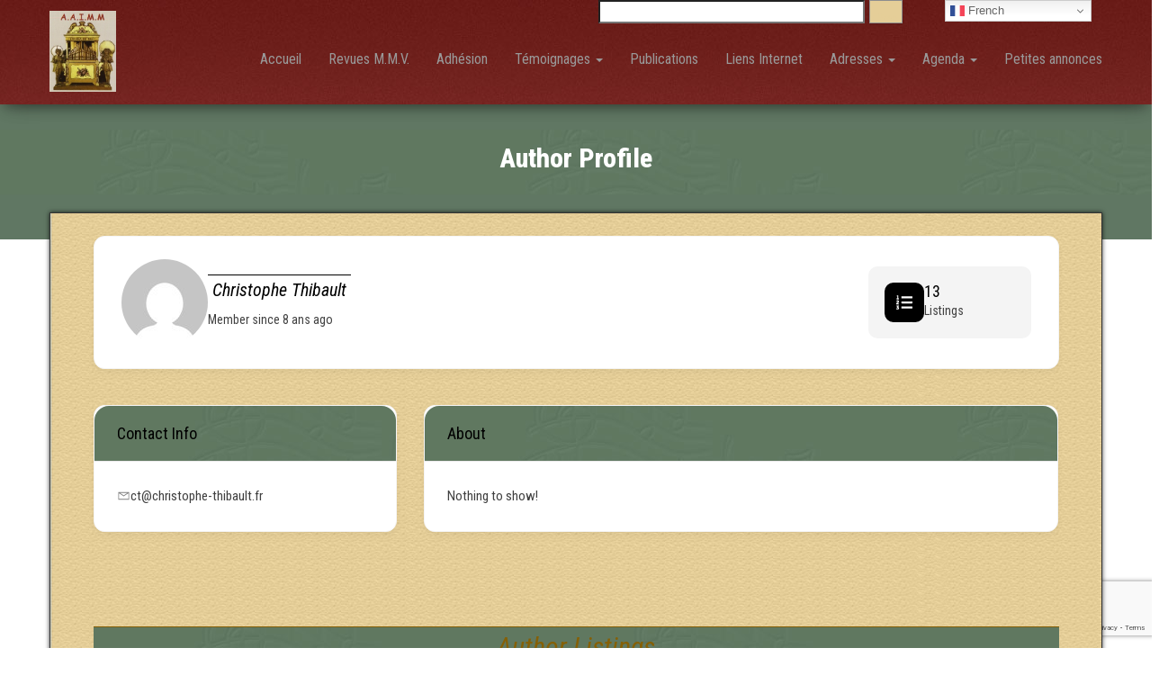

--- FILE ---
content_type: text/html; charset=utf-8
request_url: https://www.google.com/recaptcha/api2/anchor?ar=1&k=6LfyOYQUAAAAAKUlbRva5LHpEGqc39I9JrsaHkUP&co=aHR0cHM6Ly93d3cuYWFpbW0ub3JnOjQ0Mw..&hl=en&v=PoyoqOPhxBO7pBk68S4YbpHZ&size=invisible&anchor-ms=20000&execute-ms=30000&cb=i0zt3jvoagh
body_size: 48697
content:
<!DOCTYPE HTML><html dir="ltr" lang="en"><head><meta http-equiv="Content-Type" content="text/html; charset=UTF-8">
<meta http-equiv="X-UA-Compatible" content="IE=edge">
<title>reCAPTCHA</title>
<style type="text/css">
/* cyrillic-ext */
@font-face {
  font-family: 'Roboto';
  font-style: normal;
  font-weight: 400;
  font-stretch: 100%;
  src: url(//fonts.gstatic.com/s/roboto/v48/KFO7CnqEu92Fr1ME7kSn66aGLdTylUAMa3GUBHMdazTgWw.woff2) format('woff2');
  unicode-range: U+0460-052F, U+1C80-1C8A, U+20B4, U+2DE0-2DFF, U+A640-A69F, U+FE2E-FE2F;
}
/* cyrillic */
@font-face {
  font-family: 'Roboto';
  font-style: normal;
  font-weight: 400;
  font-stretch: 100%;
  src: url(//fonts.gstatic.com/s/roboto/v48/KFO7CnqEu92Fr1ME7kSn66aGLdTylUAMa3iUBHMdazTgWw.woff2) format('woff2');
  unicode-range: U+0301, U+0400-045F, U+0490-0491, U+04B0-04B1, U+2116;
}
/* greek-ext */
@font-face {
  font-family: 'Roboto';
  font-style: normal;
  font-weight: 400;
  font-stretch: 100%;
  src: url(//fonts.gstatic.com/s/roboto/v48/KFO7CnqEu92Fr1ME7kSn66aGLdTylUAMa3CUBHMdazTgWw.woff2) format('woff2');
  unicode-range: U+1F00-1FFF;
}
/* greek */
@font-face {
  font-family: 'Roboto';
  font-style: normal;
  font-weight: 400;
  font-stretch: 100%;
  src: url(//fonts.gstatic.com/s/roboto/v48/KFO7CnqEu92Fr1ME7kSn66aGLdTylUAMa3-UBHMdazTgWw.woff2) format('woff2');
  unicode-range: U+0370-0377, U+037A-037F, U+0384-038A, U+038C, U+038E-03A1, U+03A3-03FF;
}
/* math */
@font-face {
  font-family: 'Roboto';
  font-style: normal;
  font-weight: 400;
  font-stretch: 100%;
  src: url(//fonts.gstatic.com/s/roboto/v48/KFO7CnqEu92Fr1ME7kSn66aGLdTylUAMawCUBHMdazTgWw.woff2) format('woff2');
  unicode-range: U+0302-0303, U+0305, U+0307-0308, U+0310, U+0312, U+0315, U+031A, U+0326-0327, U+032C, U+032F-0330, U+0332-0333, U+0338, U+033A, U+0346, U+034D, U+0391-03A1, U+03A3-03A9, U+03B1-03C9, U+03D1, U+03D5-03D6, U+03F0-03F1, U+03F4-03F5, U+2016-2017, U+2034-2038, U+203C, U+2040, U+2043, U+2047, U+2050, U+2057, U+205F, U+2070-2071, U+2074-208E, U+2090-209C, U+20D0-20DC, U+20E1, U+20E5-20EF, U+2100-2112, U+2114-2115, U+2117-2121, U+2123-214F, U+2190, U+2192, U+2194-21AE, U+21B0-21E5, U+21F1-21F2, U+21F4-2211, U+2213-2214, U+2216-22FF, U+2308-230B, U+2310, U+2319, U+231C-2321, U+2336-237A, U+237C, U+2395, U+239B-23B7, U+23D0, U+23DC-23E1, U+2474-2475, U+25AF, U+25B3, U+25B7, U+25BD, U+25C1, U+25CA, U+25CC, U+25FB, U+266D-266F, U+27C0-27FF, U+2900-2AFF, U+2B0E-2B11, U+2B30-2B4C, U+2BFE, U+3030, U+FF5B, U+FF5D, U+1D400-1D7FF, U+1EE00-1EEFF;
}
/* symbols */
@font-face {
  font-family: 'Roboto';
  font-style: normal;
  font-weight: 400;
  font-stretch: 100%;
  src: url(//fonts.gstatic.com/s/roboto/v48/KFO7CnqEu92Fr1ME7kSn66aGLdTylUAMaxKUBHMdazTgWw.woff2) format('woff2');
  unicode-range: U+0001-000C, U+000E-001F, U+007F-009F, U+20DD-20E0, U+20E2-20E4, U+2150-218F, U+2190, U+2192, U+2194-2199, U+21AF, U+21E6-21F0, U+21F3, U+2218-2219, U+2299, U+22C4-22C6, U+2300-243F, U+2440-244A, U+2460-24FF, U+25A0-27BF, U+2800-28FF, U+2921-2922, U+2981, U+29BF, U+29EB, U+2B00-2BFF, U+4DC0-4DFF, U+FFF9-FFFB, U+10140-1018E, U+10190-1019C, U+101A0, U+101D0-101FD, U+102E0-102FB, U+10E60-10E7E, U+1D2C0-1D2D3, U+1D2E0-1D37F, U+1F000-1F0FF, U+1F100-1F1AD, U+1F1E6-1F1FF, U+1F30D-1F30F, U+1F315, U+1F31C, U+1F31E, U+1F320-1F32C, U+1F336, U+1F378, U+1F37D, U+1F382, U+1F393-1F39F, U+1F3A7-1F3A8, U+1F3AC-1F3AF, U+1F3C2, U+1F3C4-1F3C6, U+1F3CA-1F3CE, U+1F3D4-1F3E0, U+1F3ED, U+1F3F1-1F3F3, U+1F3F5-1F3F7, U+1F408, U+1F415, U+1F41F, U+1F426, U+1F43F, U+1F441-1F442, U+1F444, U+1F446-1F449, U+1F44C-1F44E, U+1F453, U+1F46A, U+1F47D, U+1F4A3, U+1F4B0, U+1F4B3, U+1F4B9, U+1F4BB, U+1F4BF, U+1F4C8-1F4CB, U+1F4D6, U+1F4DA, U+1F4DF, U+1F4E3-1F4E6, U+1F4EA-1F4ED, U+1F4F7, U+1F4F9-1F4FB, U+1F4FD-1F4FE, U+1F503, U+1F507-1F50B, U+1F50D, U+1F512-1F513, U+1F53E-1F54A, U+1F54F-1F5FA, U+1F610, U+1F650-1F67F, U+1F687, U+1F68D, U+1F691, U+1F694, U+1F698, U+1F6AD, U+1F6B2, U+1F6B9-1F6BA, U+1F6BC, U+1F6C6-1F6CF, U+1F6D3-1F6D7, U+1F6E0-1F6EA, U+1F6F0-1F6F3, U+1F6F7-1F6FC, U+1F700-1F7FF, U+1F800-1F80B, U+1F810-1F847, U+1F850-1F859, U+1F860-1F887, U+1F890-1F8AD, U+1F8B0-1F8BB, U+1F8C0-1F8C1, U+1F900-1F90B, U+1F93B, U+1F946, U+1F984, U+1F996, U+1F9E9, U+1FA00-1FA6F, U+1FA70-1FA7C, U+1FA80-1FA89, U+1FA8F-1FAC6, U+1FACE-1FADC, U+1FADF-1FAE9, U+1FAF0-1FAF8, U+1FB00-1FBFF;
}
/* vietnamese */
@font-face {
  font-family: 'Roboto';
  font-style: normal;
  font-weight: 400;
  font-stretch: 100%;
  src: url(//fonts.gstatic.com/s/roboto/v48/KFO7CnqEu92Fr1ME7kSn66aGLdTylUAMa3OUBHMdazTgWw.woff2) format('woff2');
  unicode-range: U+0102-0103, U+0110-0111, U+0128-0129, U+0168-0169, U+01A0-01A1, U+01AF-01B0, U+0300-0301, U+0303-0304, U+0308-0309, U+0323, U+0329, U+1EA0-1EF9, U+20AB;
}
/* latin-ext */
@font-face {
  font-family: 'Roboto';
  font-style: normal;
  font-weight: 400;
  font-stretch: 100%;
  src: url(//fonts.gstatic.com/s/roboto/v48/KFO7CnqEu92Fr1ME7kSn66aGLdTylUAMa3KUBHMdazTgWw.woff2) format('woff2');
  unicode-range: U+0100-02BA, U+02BD-02C5, U+02C7-02CC, U+02CE-02D7, U+02DD-02FF, U+0304, U+0308, U+0329, U+1D00-1DBF, U+1E00-1E9F, U+1EF2-1EFF, U+2020, U+20A0-20AB, U+20AD-20C0, U+2113, U+2C60-2C7F, U+A720-A7FF;
}
/* latin */
@font-face {
  font-family: 'Roboto';
  font-style: normal;
  font-weight: 400;
  font-stretch: 100%;
  src: url(//fonts.gstatic.com/s/roboto/v48/KFO7CnqEu92Fr1ME7kSn66aGLdTylUAMa3yUBHMdazQ.woff2) format('woff2');
  unicode-range: U+0000-00FF, U+0131, U+0152-0153, U+02BB-02BC, U+02C6, U+02DA, U+02DC, U+0304, U+0308, U+0329, U+2000-206F, U+20AC, U+2122, U+2191, U+2193, U+2212, U+2215, U+FEFF, U+FFFD;
}
/* cyrillic-ext */
@font-face {
  font-family: 'Roboto';
  font-style: normal;
  font-weight: 500;
  font-stretch: 100%;
  src: url(//fonts.gstatic.com/s/roboto/v48/KFO7CnqEu92Fr1ME7kSn66aGLdTylUAMa3GUBHMdazTgWw.woff2) format('woff2');
  unicode-range: U+0460-052F, U+1C80-1C8A, U+20B4, U+2DE0-2DFF, U+A640-A69F, U+FE2E-FE2F;
}
/* cyrillic */
@font-face {
  font-family: 'Roboto';
  font-style: normal;
  font-weight: 500;
  font-stretch: 100%;
  src: url(//fonts.gstatic.com/s/roboto/v48/KFO7CnqEu92Fr1ME7kSn66aGLdTylUAMa3iUBHMdazTgWw.woff2) format('woff2');
  unicode-range: U+0301, U+0400-045F, U+0490-0491, U+04B0-04B1, U+2116;
}
/* greek-ext */
@font-face {
  font-family: 'Roboto';
  font-style: normal;
  font-weight: 500;
  font-stretch: 100%;
  src: url(//fonts.gstatic.com/s/roboto/v48/KFO7CnqEu92Fr1ME7kSn66aGLdTylUAMa3CUBHMdazTgWw.woff2) format('woff2');
  unicode-range: U+1F00-1FFF;
}
/* greek */
@font-face {
  font-family: 'Roboto';
  font-style: normal;
  font-weight: 500;
  font-stretch: 100%;
  src: url(//fonts.gstatic.com/s/roboto/v48/KFO7CnqEu92Fr1ME7kSn66aGLdTylUAMa3-UBHMdazTgWw.woff2) format('woff2');
  unicode-range: U+0370-0377, U+037A-037F, U+0384-038A, U+038C, U+038E-03A1, U+03A3-03FF;
}
/* math */
@font-face {
  font-family: 'Roboto';
  font-style: normal;
  font-weight: 500;
  font-stretch: 100%;
  src: url(//fonts.gstatic.com/s/roboto/v48/KFO7CnqEu92Fr1ME7kSn66aGLdTylUAMawCUBHMdazTgWw.woff2) format('woff2');
  unicode-range: U+0302-0303, U+0305, U+0307-0308, U+0310, U+0312, U+0315, U+031A, U+0326-0327, U+032C, U+032F-0330, U+0332-0333, U+0338, U+033A, U+0346, U+034D, U+0391-03A1, U+03A3-03A9, U+03B1-03C9, U+03D1, U+03D5-03D6, U+03F0-03F1, U+03F4-03F5, U+2016-2017, U+2034-2038, U+203C, U+2040, U+2043, U+2047, U+2050, U+2057, U+205F, U+2070-2071, U+2074-208E, U+2090-209C, U+20D0-20DC, U+20E1, U+20E5-20EF, U+2100-2112, U+2114-2115, U+2117-2121, U+2123-214F, U+2190, U+2192, U+2194-21AE, U+21B0-21E5, U+21F1-21F2, U+21F4-2211, U+2213-2214, U+2216-22FF, U+2308-230B, U+2310, U+2319, U+231C-2321, U+2336-237A, U+237C, U+2395, U+239B-23B7, U+23D0, U+23DC-23E1, U+2474-2475, U+25AF, U+25B3, U+25B7, U+25BD, U+25C1, U+25CA, U+25CC, U+25FB, U+266D-266F, U+27C0-27FF, U+2900-2AFF, U+2B0E-2B11, U+2B30-2B4C, U+2BFE, U+3030, U+FF5B, U+FF5D, U+1D400-1D7FF, U+1EE00-1EEFF;
}
/* symbols */
@font-face {
  font-family: 'Roboto';
  font-style: normal;
  font-weight: 500;
  font-stretch: 100%;
  src: url(//fonts.gstatic.com/s/roboto/v48/KFO7CnqEu92Fr1ME7kSn66aGLdTylUAMaxKUBHMdazTgWw.woff2) format('woff2');
  unicode-range: U+0001-000C, U+000E-001F, U+007F-009F, U+20DD-20E0, U+20E2-20E4, U+2150-218F, U+2190, U+2192, U+2194-2199, U+21AF, U+21E6-21F0, U+21F3, U+2218-2219, U+2299, U+22C4-22C6, U+2300-243F, U+2440-244A, U+2460-24FF, U+25A0-27BF, U+2800-28FF, U+2921-2922, U+2981, U+29BF, U+29EB, U+2B00-2BFF, U+4DC0-4DFF, U+FFF9-FFFB, U+10140-1018E, U+10190-1019C, U+101A0, U+101D0-101FD, U+102E0-102FB, U+10E60-10E7E, U+1D2C0-1D2D3, U+1D2E0-1D37F, U+1F000-1F0FF, U+1F100-1F1AD, U+1F1E6-1F1FF, U+1F30D-1F30F, U+1F315, U+1F31C, U+1F31E, U+1F320-1F32C, U+1F336, U+1F378, U+1F37D, U+1F382, U+1F393-1F39F, U+1F3A7-1F3A8, U+1F3AC-1F3AF, U+1F3C2, U+1F3C4-1F3C6, U+1F3CA-1F3CE, U+1F3D4-1F3E0, U+1F3ED, U+1F3F1-1F3F3, U+1F3F5-1F3F7, U+1F408, U+1F415, U+1F41F, U+1F426, U+1F43F, U+1F441-1F442, U+1F444, U+1F446-1F449, U+1F44C-1F44E, U+1F453, U+1F46A, U+1F47D, U+1F4A3, U+1F4B0, U+1F4B3, U+1F4B9, U+1F4BB, U+1F4BF, U+1F4C8-1F4CB, U+1F4D6, U+1F4DA, U+1F4DF, U+1F4E3-1F4E6, U+1F4EA-1F4ED, U+1F4F7, U+1F4F9-1F4FB, U+1F4FD-1F4FE, U+1F503, U+1F507-1F50B, U+1F50D, U+1F512-1F513, U+1F53E-1F54A, U+1F54F-1F5FA, U+1F610, U+1F650-1F67F, U+1F687, U+1F68D, U+1F691, U+1F694, U+1F698, U+1F6AD, U+1F6B2, U+1F6B9-1F6BA, U+1F6BC, U+1F6C6-1F6CF, U+1F6D3-1F6D7, U+1F6E0-1F6EA, U+1F6F0-1F6F3, U+1F6F7-1F6FC, U+1F700-1F7FF, U+1F800-1F80B, U+1F810-1F847, U+1F850-1F859, U+1F860-1F887, U+1F890-1F8AD, U+1F8B0-1F8BB, U+1F8C0-1F8C1, U+1F900-1F90B, U+1F93B, U+1F946, U+1F984, U+1F996, U+1F9E9, U+1FA00-1FA6F, U+1FA70-1FA7C, U+1FA80-1FA89, U+1FA8F-1FAC6, U+1FACE-1FADC, U+1FADF-1FAE9, U+1FAF0-1FAF8, U+1FB00-1FBFF;
}
/* vietnamese */
@font-face {
  font-family: 'Roboto';
  font-style: normal;
  font-weight: 500;
  font-stretch: 100%;
  src: url(//fonts.gstatic.com/s/roboto/v48/KFO7CnqEu92Fr1ME7kSn66aGLdTylUAMa3OUBHMdazTgWw.woff2) format('woff2');
  unicode-range: U+0102-0103, U+0110-0111, U+0128-0129, U+0168-0169, U+01A0-01A1, U+01AF-01B0, U+0300-0301, U+0303-0304, U+0308-0309, U+0323, U+0329, U+1EA0-1EF9, U+20AB;
}
/* latin-ext */
@font-face {
  font-family: 'Roboto';
  font-style: normal;
  font-weight: 500;
  font-stretch: 100%;
  src: url(//fonts.gstatic.com/s/roboto/v48/KFO7CnqEu92Fr1ME7kSn66aGLdTylUAMa3KUBHMdazTgWw.woff2) format('woff2');
  unicode-range: U+0100-02BA, U+02BD-02C5, U+02C7-02CC, U+02CE-02D7, U+02DD-02FF, U+0304, U+0308, U+0329, U+1D00-1DBF, U+1E00-1E9F, U+1EF2-1EFF, U+2020, U+20A0-20AB, U+20AD-20C0, U+2113, U+2C60-2C7F, U+A720-A7FF;
}
/* latin */
@font-face {
  font-family: 'Roboto';
  font-style: normal;
  font-weight: 500;
  font-stretch: 100%;
  src: url(//fonts.gstatic.com/s/roboto/v48/KFO7CnqEu92Fr1ME7kSn66aGLdTylUAMa3yUBHMdazQ.woff2) format('woff2');
  unicode-range: U+0000-00FF, U+0131, U+0152-0153, U+02BB-02BC, U+02C6, U+02DA, U+02DC, U+0304, U+0308, U+0329, U+2000-206F, U+20AC, U+2122, U+2191, U+2193, U+2212, U+2215, U+FEFF, U+FFFD;
}
/* cyrillic-ext */
@font-face {
  font-family: 'Roboto';
  font-style: normal;
  font-weight: 900;
  font-stretch: 100%;
  src: url(//fonts.gstatic.com/s/roboto/v48/KFO7CnqEu92Fr1ME7kSn66aGLdTylUAMa3GUBHMdazTgWw.woff2) format('woff2');
  unicode-range: U+0460-052F, U+1C80-1C8A, U+20B4, U+2DE0-2DFF, U+A640-A69F, U+FE2E-FE2F;
}
/* cyrillic */
@font-face {
  font-family: 'Roboto';
  font-style: normal;
  font-weight: 900;
  font-stretch: 100%;
  src: url(//fonts.gstatic.com/s/roboto/v48/KFO7CnqEu92Fr1ME7kSn66aGLdTylUAMa3iUBHMdazTgWw.woff2) format('woff2');
  unicode-range: U+0301, U+0400-045F, U+0490-0491, U+04B0-04B1, U+2116;
}
/* greek-ext */
@font-face {
  font-family: 'Roboto';
  font-style: normal;
  font-weight: 900;
  font-stretch: 100%;
  src: url(//fonts.gstatic.com/s/roboto/v48/KFO7CnqEu92Fr1ME7kSn66aGLdTylUAMa3CUBHMdazTgWw.woff2) format('woff2');
  unicode-range: U+1F00-1FFF;
}
/* greek */
@font-face {
  font-family: 'Roboto';
  font-style: normal;
  font-weight: 900;
  font-stretch: 100%;
  src: url(//fonts.gstatic.com/s/roboto/v48/KFO7CnqEu92Fr1ME7kSn66aGLdTylUAMa3-UBHMdazTgWw.woff2) format('woff2');
  unicode-range: U+0370-0377, U+037A-037F, U+0384-038A, U+038C, U+038E-03A1, U+03A3-03FF;
}
/* math */
@font-face {
  font-family: 'Roboto';
  font-style: normal;
  font-weight: 900;
  font-stretch: 100%;
  src: url(//fonts.gstatic.com/s/roboto/v48/KFO7CnqEu92Fr1ME7kSn66aGLdTylUAMawCUBHMdazTgWw.woff2) format('woff2');
  unicode-range: U+0302-0303, U+0305, U+0307-0308, U+0310, U+0312, U+0315, U+031A, U+0326-0327, U+032C, U+032F-0330, U+0332-0333, U+0338, U+033A, U+0346, U+034D, U+0391-03A1, U+03A3-03A9, U+03B1-03C9, U+03D1, U+03D5-03D6, U+03F0-03F1, U+03F4-03F5, U+2016-2017, U+2034-2038, U+203C, U+2040, U+2043, U+2047, U+2050, U+2057, U+205F, U+2070-2071, U+2074-208E, U+2090-209C, U+20D0-20DC, U+20E1, U+20E5-20EF, U+2100-2112, U+2114-2115, U+2117-2121, U+2123-214F, U+2190, U+2192, U+2194-21AE, U+21B0-21E5, U+21F1-21F2, U+21F4-2211, U+2213-2214, U+2216-22FF, U+2308-230B, U+2310, U+2319, U+231C-2321, U+2336-237A, U+237C, U+2395, U+239B-23B7, U+23D0, U+23DC-23E1, U+2474-2475, U+25AF, U+25B3, U+25B7, U+25BD, U+25C1, U+25CA, U+25CC, U+25FB, U+266D-266F, U+27C0-27FF, U+2900-2AFF, U+2B0E-2B11, U+2B30-2B4C, U+2BFE, U+3030, U+FF5B, U+FF5D, U+1D400-1D7FF, U+1EE00-1EEFF;
}
/* symbols */
@font-face {
  font-family: 'Roboto';
  font-style: normal;
  font-weight: 900;
  font-stretch: 100%;
  src: url(//fonts.gstatic.com/s/roboto/v48/KFO7CnqEu92Fr1ME7kSn66aGLdTylUAMaxKUBHMdazTgWw.woff2) format('woff2');
  unicode-range: U+0001-000C, U+000E-001F, U+007F-009F, U+20DD-20E0, U+20E2-20E4, U+2150-218F, U+2190, U+2192, U+2194-2199, U+21AF, U+21E6-21F0, U+21F3, U+2218-2219, U+2299, U+22C4-22C6, U+2300-243F, U+2440-244A, U+2460-24FF, U+25A0-27BF, U+2800-28FF, U+2921-2922, U+2981, U+29BF, U+29EB, U+2B00-2BFF, U+4DC0-4DFF, U+FFF9-FFFB, U+10140-1018E, U+10190-1019C, U+101A0, U+101D0-101FD, U+102E0-102FB, U+10E60-10E7E, U+1D2C0-1D2D3, U+1D2E0-1D37F, U+1F000-1F0FF, U+1F100-1F1AD, U+1F1E6-1F1FF, U+1F30D-1F30F, U+1F315, U+1F31C, U+1F31E, U+1F320-1F32C, U+1F336, U+1F378, U+1F37D, U+1F382, U+1F393-1F39F, U+1F3A7-1F3A8, U+1F3AC-1F3AF, U+1F3C2, U+1F3C4-1F3C6, U+1F3CA-1F3CE, U+1F3D4-1F3E0, U+1F3ED, U+1F3F1-1F3F3, U+1F3F5-1F3F7, U+1F408, U+1F415, U+1F41F, U+1F426, U+1F43F, U+1F441-1F442, U+1F444, U+1F446-1F449, U+1F44C-1F44E, U+1F453, U+1F46A, U+1F47D, U+1F4A3, U+1F4B0, U+1F4B3, U+1F4B9, U+1F4BB, U+1F4BF, U+1F4C8-1F4CB, U+1F4D6, U+1F4DA, U+1F4DF, U+1F4E3-1F4E6, U+1F4EA-1F4ED, U+1F4F7, U+1F4F9-1F4FB, U+1F4FD-1F4FE, U+1F503, U+1F507-1F50B, U+1F50D, U+1F512-1F513, U+1F53E-1F54A, U+1F54F-1F5FA, U+1F610, U+1F650-1F67F, U+1F687, U+1F68D, U+1F691, U+1F694, U+1F698, U+1F6AD, U+1F6B2, U+1F6B9-1F6BA, U+1F6BC, U+1F6C6-1F6CF, U+1F6D3-1F6D7, U+1F6E0-1F6EA, U+1F6F0-1F6F3, U+1F6F7-1F6FC, U+1F700-1F7FF, U+1F800-1F80B, U+1F810-1F847, U+1F850-1F859, U+1F860-1F887, U+1F890-1F8AD, U+1F8B0-1F8BB, U+1F8C0-1F8C1, U+1F900-1F90B, U+1F93B, U+1F946, U+1F984, U+1F996, U+1F9E9, U+1FA00-1FA6F, U+1FA70-1FA7C, U+1FA80-1FA89, U+1FA8F-1FAC6, U+1FACE-1FADC, U+1FADF-1FAE9, U+1FAF0-1FAF8, U+1FB00-1FBFF;
}
/* vietnamese */
@font-face {
  font-family: 'Roboto';
  font-style: normal;
  font-weight: 900;
  font-stretch: 100%;
  src: url(//fonts.gstatic.com/s/roboto/v48/KFO7CnqEu92Fr1ME7kSn66aGLdTylUAMa3OUBHMdazTgWw.woff2) format('woff2');
  unicode-range: U+0102-0103, U+0110-0111, U+0128-0129, U+0168-0169, U+01A0-01A1, U+01AF-01B0, U+0300-0301, U+0303-0304, U+0308-0309, U+0323, U+0329, U+1EA0-1EF9, U+20AB;
}
/* latin-ext */
@font-face {
  font-family: 'Roboto';
  font-style: normal;
  font-weight: 900;
  font-stretch: 100%;
  src: url(//fonts.gstatic.com/s/roboto/v48/KFO7CnqEu92Fr1ME7kSn66aGLdTylUAMa3KUBHMdazTgWw.woff2) format('woff2');
  unicode-range: U+0100-02BA, U+02BD-02C5, U+02C7-02CC, U+02CE-02D7, U+02DD-02FF, U+0304, U+0308, U+0329, U+1D00-1DBF, U+1E00-1E9F, U+1EF2-1EFF, U+2020, U+20A0-20AB, U+20AD-20C0, U+2113, U+2C60-2C7F, U+A720-A7FF;
}
/* latin */
@font-face {
  font-family: 'Roboto';
  font-style: normal;
  font-weight: 900;
  font-stretch: 100%;
  src: url(//fonts.gstatic.com/s/roboto/v48/KFO7CnqEu92Fr1ME7kSn66aGLdTylUAMa3yUBHMdazQ.woff2) format('woff2');
  unicode-range: U+0000-00FF, U+0131, U+0152-0153, U+02BB-02BC, U+02C6, U+02DA, U+02DC, U+0304, U+0308, U+0329, U+2000-206F, U+20AC, U+2122, U+2191, U+2193, U+2212, U+2215, U+FEFF, U+FFFD;
}

</style>
<link rel="stylesheet" type="text/css" href="https://www.gstatic.com/recaptcha/releases/PoyoqOPhxBO7pBk68S4YbpHZ/styles__ltr.css">
<script nonce="DCHeZPpaUJXWT4QTAJHdeQ" type="text/javascript">window['__recaptcha_api'] = 'https://www.google.com/recaptcha/api2/';</script>
<script type="text/javascript" src="https://www.gstatic.com/recaptcha/releases/PoyoqOPhxBO7pBk68S4YbpHZ/recaptcha__en.js" nonce="DCHeZPpaUJXWT4QTAJHdeQ">
      
    </script></head>
<body><div id="rc-anchor-alert" class="rc-anchor-alert"></div>
<input type="hidden" id="recaptcha-token" value="[base64]">
<script type="text/javascript" nonce="DCHeZPpaUJXWT4QTAJHdeQ">
      recaptcha.anchor.Main.init("[\x22ainput\x22,[\x22bgdata\x22,\x22\x22,\[base64]/[base64]/bmV3IFpbdF0obVswXSk6Sz09Mj9uZXcgWlt0XShtWzBdLG1bMV0pOks9PTM/bmV3IFpbdF0obVswXSxtWzFdLG1bMl0pOks9PTQ/[base64]/[base64]/[base64]/[base64]/[base64]/[base64]/[base64]/[base64]/[base64]/[base64]/[base64]/[base64]/[base64]/[base64]\\u003d\\u003d\x22,\[base64]\x22,\x22w5zDo2/[base64]/[base64]/ChMOXwqHDvDk+w5DDvETCl8Okw4oowrjCoTFaSsKPLcKiw7nCrMOdLxPCvEx9w5TCtcOpwoNFw4zDgGfDkcKgUwMFIikQaDsxc8Kmw5jCjGVKZsOZw7EuDsKRVFbCocO/wpDCnsOFwpVsAnIvJWo/dhZ0WMOfw7Y+BCHCi8OBBcORw54JcFjDvhfCm1HCm8KxwoDDkWN/VHMXw4dpJAzDjQt2wq0+F8KSw5PDhUTCnMOXw7FlwoTCt8K3QsKncVXCgsOYw7nDm8OgX8OQw6PCkcKvw50XwrQdwo9xwo/CtcO8w4kXwq/Dp8Kbw57CrDRaFsOlQsOgT2fDpHcCw4DCoGQlw5LDgzdgwrwYw7jCvyLDtHhUAsKEwqpKCMOmHsKxJsKLwqgiw7rCoArCr8O5AlQyNhHDkUvCkwp0wqRHY8OzFFJ7c8O8wpHCvn5QwoJ4wqfCkDx0w6TDvVIvYhPCkMOXwpw0fsOiw57Ci8O9wpxPJV/Dgn8dI2IdCcOfL3NWblrCssOPQAdobmFZw4XCrcOVwr3CuMOrQG0ILsK3wpI6wpYjw73Di8KsMwbDpRF8XcOdUALCp8KYLiXDsMONLsK7w7NMwpLDvDnDgl/CqjbCknHCon3DosK8DTUSw4NLw64YAsKgUcKSNwRUJBzCiAXDkRnDrlzDvGbDtMKpwoFfwoLCoMKtHGPDtirCm8KWMzTCm2DDnMKtw7k/BsKBEG05w4PCgFbDvQzDrcKdc8OhwqfDty8GTkrCojPDi0jCnjIAcCDChcOmwrs7w5TDrMK4Vw/CsQROKmTDhcKtw4XDg2TDh8O2ICHDjMOKL1Brw4Fnw7zDh8K+V1/CosONPTkRX8KaFCXDsh3DhMOOF0/CmD0uP8OOw7/DmMK/JcODw7fCgjB7wotYwp9RPw7CpMOFcMKOwp9dAnhSK2pqB8K7Kg1vdxHDmRdZICJ9w5vCkXHCp8KQw77Dt8Omw7VaARvChsK4w69NegHDv8O1Zz1IwqM9fEprEcOww5vDsMKFw5Fkw58VbxrCgnZYEsKow7xZWMKpw7ERwrZHWMKmwpgbJVARw5NYRMKbwpd6wo/[base64]/[base64]/IwvCtMOJw5jCgCEDw4kOUMODw4vDgcKPdyh+w5TDu1nCggDDksKyITwDwrbClUI1w4jCiD1xb0/Dg8ObwqMywrvCiMKOwpE3wqVHC8Opw5vDiUrDnsOnw7/CqMOowrVYwpADPjvCmD1/wolsw7VOHSDCuzE3U8KuT0kXdw3ChsKuwr/CtSLCrMOzw4IHKsKAIcO/wrgTwqvCmcKdRsKywrw3w5Ibw5hMcFHDiBpswq4gw5BgwrHDlcOqBcK8wofDrhoAw7M3bMK4Q1nCsRZQw4MZd0Euw7fCmkUWdMKnbcKRU8OzFsOaSGXDtQzDmsOBNcKyCDPCjlnDncKPNcOxwqdXXMKiCcKTw5/CscKkwrEJecOswp3DpWfCtsK5wqnDr8OEEWYUai7Du0/DqygqAcKoGwjDpsKFw7EfcClSwp/[base64]/[base64]/Ch8OtM8OTwo3Cn8Obw4MMw59+w6Q8dBXCscK3f8KiOcOQUFDDplzCt8Kvw5XCrEURwpUCw7DDmcKww7Ulw6vDpcOfQ8OwD8O5D8KaTnTDrAd3wpLDkHpPTiLCgsOpXUEHMMOHN8Kmw4RHeF/Dk8KHDsOfeRfDjlzCiMKTw4TDoF5jw70EwrVFw5fDiAHCt8KTPzwkwrYWwrPCiMK9worDlcK7wqg0wqHCkcKLw43DsMKAwo3DiifCkFZ2LRY9wovDk8KYw7gyHgcJXEbCmSgdNcKpw4Anw5vDmMKlw67Dp8O5w4JHw4kDLMOKwo4Zw6lzIsO1w4zCi3jCk8O/[base64]/CkUUfwozDtMKHwpbCjDzDoMOlw63Dn8Oewr9Nw5d5NsKFwrLDicK0OMOtGMOswrbCsMOYZVHDohDDpUbCssOlw5FnCW4eWMK2wpsUKMK7w6nDqMKbZDLDmsKIW8OXwpXDq8K9QMKBbS00XDTCusOiQMKrfWNuw4/CmwVAPcO5NFJNw4XDm8KJFmbCr8KowolyE8KvMcOywoRUwqs+ZMODw5hDOCtuVClvRXTCi8KILMKMIl3DtcOwDcKAXmc6wp3CusOpfsOdeC3CpMOow7YHJcKow5VWw4YGcTRqF8O7KXjCqV/[base64]/CjXDDpsOnP8O0NmIowqtnwozCgUnDg2MJWsKHFnnCil0CwqVsEn3Do2PChXPCjm3DkMOlw6vDo8OLwqjCvRrDv1jDpsOgwqtSE8K2w70LwrTCvglawpFPJDfDv1HDp8KIwqkLUmbCoDDDtsKZTm/DoVYEJmUJwqE9IcKuw43CoMOSYsKkAxx6fQodwqRVw7TCncOAIkVEVsOrw4c9w44DSEkrXUPDrsKdVlISdATDs8OQw4zDhnDCi8O/[base64]/NMONUltmEAk2LURcVMOIF8K8wq/[base64]/Dq3XCsHHCqXXCnF7Cr34WQcKnV8KcwqXDqMKEwoLDpCPDrFPCrmzCuMK+w4stGAjDtxbCnBfCpMKuEsOswq9bwqotUMK3KWxXw615SlZ2wp3Cm8OcKcKJCxDDi23CrsOBwoDCrSpcwrfDuGnDl3Q0GlrDq21/[base64]/DqsO7w5E/wrEbwqnChWAaw5Nsw490w4Q4w5Juw4fCn8K8OkTCuGNRw6BrTy4WwqnCrcOnDMKUPUPDr8OSc8Kcwo3Ch8O/BcKPwpfCoMOMwod2w5s4LMKmw6guwrAAPGpZbyxBBsKSemLDusK/KcOfacKFw40kw6p/USMpY8OJwqnDlSJaB8KEw7XDssOMwo7DrBofwovCt2NLwoUUw5Jfw7XDocOswo0saMKoNlMXCAPCsglQw6BrDHRsw7/CssKMw7HCgXk1w7jCh8KRIBbCmsOgw6DDncOmwrPCrk3Dn8KWcsODGcKkwrzChMKVw4rCuMKrw5/DkMKtwrNFPwE9wo7DmHXCkCdHYcKxfMK4wrnCtsOGw5QRwpPCnMKGw4JbYjMJJXFSw7tvw77Dh8KHQMOTESvCucKJwp3CmsOvJsOnecOuFMK3XMKMbhLCuijCkxfDnWnCqsOKMy/DuU3DmcKNw6QpwrbDk1AowrbDk8OZZsKDXV5QDw0pw4djTsKCwr/DiiFdN8OWwrsgw75yC1PDlkZFKj8eMAPCu14XZSPChQvDk0NZw4LDk2xnw5XCsMKaD3xIwr7CgsOsw55Tw7Fow7tyDcOYwqzCsjXCnlnCpU9mw6TDjD/DksKjwoYxwoIwQsKewqPCk8OLwpBmw4cAw5PDqBXCn0VLfSvCjcOpwpvCkMOLEcOFwrzDulrDmcKtd8OZFSwSwpTCkMKLOVkBc8OBVzQZw6orwqUFwpEUVMOjGA7CocK7w4wtScKvYgF/w6gvwrjCoAYSdsOOFm3Cp8K/aUHCpcOmT0R9wr0Xw6oSJ8Oqw5PCmMKyf8OqYyQVwq/DmsOfw7ILC8KEwokCw4DDriZZAsOdbB/[base64]/[base64]/CulEwwqjDisKtwpdwwr8cX8O/w5Bew7gjwp8abMOvw7HDoMKFXMO3DnzCvjt9wrnCohvDssOLw4QZAcKhw43CkRIvQlvDrRlfHVTDmGprw4DDjsOqw7JkSCoUGMKbw5HDrMOiVcKew5t+woQuR8OSwq4aT8KzDhI6NDBkwo7CssOaworCsMO8KTAEwoEee8KJQQ/CkW3ClcKewr4gCngywpI9w79zKsK6KsOrw4B4S3pATy3CvMOXQ8OrZ8KsFsOiw7I+wrgrwqrCv8KJw405ekbCkMKXw5ExBUbCocOAwqrCtcOEw6lpwpFdRxLDi1HCsH/[base64]/Dl8OMwpwsFsO7w6bDu23CkH7DkxF8e8OUL8O4f8O4WAUHFlN2wpESwqTDtDQlKsOowpLDpcOzwqo2csKTPMK3w7NPwox4UcOawpHDhybCuhjDtMOJe1bCmsKdCcK7wo3CqGk/[base64]/CrQ9nw7LDpsK3w6bCt8KEa8ORAjHCsMKQwrHDhsKYwoJrwr3Cjwc7dgtZw5jDpcKaBDo/GsKFw4paJ1vCk8KwIETDtmpxwpMJwopew7BHNCMQw6XCtcKbahrCoQkSwobDoTFzY8ONw4jCqMKkwphpw7R0V8OxEXTCpgnDoUMiIMKgwqwDw43Dqil+w65QTcKyw7TCmcKNCz/DrXZBw4rCvmxGwotDVnLDmyDCocKsw5jCuGHChzvClQNgRMKNwpXCk8Ktw7TCgDp4w7/Du8OTVzjCm8Ogw5jChMOxfi8hwrPCvDcXbncMw4fDgcOUwrvCg0FQN0/DihrDgMK8McKGOFBzwrDDtMK/[base64]/[base64]/Di0vCgcO4w7fCjHQgDDnCi8Oww7FtSMOVw5Mew6XDuwcDw6BfSgpnGMO6w6hmwqzCoMODw7ZoWsOSPMOFdsO0OlRRw58sw5vCucOpw47ChUXCiXlgWEA3w7nCkhg0w4xaEMOBwoBBScKSGRdAInwVTcO6worCtycHBMKGwo1VaMO7LcK8woDDulUxw7HCmsK9wpc/w7lGBsKNwqTDgBLCrcKIw47DtsOIUcOBVjHDgFbCsxfDtsOYwofCh8KkwppRwrkgwq/DrV7Cn8KtwrPCr23Cv8KRNXZhwrwvw682TsK3wqNMXsK2w63ClCzDilPClGl9w4xowrPDuBXDicKJTMO6wq3CicKqw7EbPDzDi1NHwrtIwo9FwqVqw6FqEcKpBRPCksOZw4DCqMO/RTtrwqleGwZiw4DCvWbCtlJuH8OSBEbDv27Dg8KMwovDpAsMwpHCjMKJw7UiWMK3wr7DjDzDik/ChjA7wq3Dr0/DmXVOKcK+C8KpwrvDtyfChBbDvsKCw6UHwqFXCcOCw6pFw64Fa8OJwr00NcKlTQVAQMOwHcK5Chh/[base64]/IhXCucKkw4zDtcO1XsKXw4NBw5Q9IlAVfXRXw77CqcOkH1lPM8O6w5LDnMOCwpl/wovDkm5pNcKyw6M8JALCrcOuw7PDq03CpQzDocOXwqRiQyIqw7scwrXCjsKLw7lBw4/DrQIKwoLDncOhJFpVwq5ow7Uww4wowq8ncMOvw5B/[base64]/CvTRnwq4LCjbDjR5Uw6EXMjJDWkvCn8KawozDgsOxVQJYwrjCqGEzZMOFAgNdw49owoPCoEHCp0rDoGPCpsO7wrsBw7JcwpXCisONf8O6QiDChcKawqAhw6how7UIwrhtw5s6w4FHw5slHAZ6w6EAJ2wJUA/[base64]/CoDQ5w4nCuzvDpMKxw5bCsxURdcKqenE5dcO2H8OCwqjDkcKZw6Yqw6TCuMOFV1TDum9Ywp3DhV5HfsKmwrFzwojCknjCpHRaLzkYw57DqcO9w59kwpcjw5XDnsKQNCnDoMKSwociwrUHNMOYSirDssKkwpvCiMOkwrPDp18Nw7vCngQ/wqYPDzfCicOUARhqYyYeG8OIWcO9HjRlOcKxw6LDomlow6ghHk3CkXR3w4jClFXDs8KsFh5zw5fCmHpTwrnCvDRFZHLDlRXChD/Cj8OWwqXDr8KPcH7DklvDisOBCzpMw4rCiStSwq8nQsKTGMOVaTtSwrpFQMK7DU8cwrIEwojDjcKxR8K8fQnCjwXClk3DtWHDnsOOw4vDssOYwr0+JcOyCBNwRXkyGiDCsE/CmC7Cl1PDkk0dRMKWKMKFwqbCpz3DomLDpcK2aDrDksKADcOHwpbDhMKFEMOJT8Kxw6U9GF9pw6fDv33DssKRw67CjHfCkiPDliNow4nCr8Opwqw8ZcKSw4vCnzvCgMO1EAfCsMO/[base64]/ClsO7wrDCgGPDjGpOIxUqOxfCnEHCtcK+YzpCwqrCqcKsLQsCMsOOMFozwoB2w5xQO8OXw4PCuywlwpUMBHHDiA3DusOzw5UzOcOtVcOhw50GIizCr8KJwo3Dt8KQw7vDv8KTciTCl8KrAMKxw5U4eUZ7CyHCoMKww6DDo8KrwpzDrzVRJlMKXQTCv8KrVMKsesKhw7/CkcO+woRMesO+L8KWwo7DrsOXwpTDmw4DIsOZDDJHDcKXw5ZFOMK7fsOcwoLCv8OkYQVbDjPDrsODc8K1FmkXCGHDsMOLSlJfMTgewpNCwpANQcOBwqx+w4nDl31eVmrClsKPw7slw6YMLA5HwpLDlsONS8K1chXDosOrw6/Ci8KvwqHDpMK/[base64]/McKewrzCuQ7Dl8ObIUtQw5w4wqPDnADDqzxaV8O8w7fCqcK8Dn/DnsOBSTvDrMKQaC7DvsKaZU/CnjgsDMKwGcONwp/CscOfwpHCmk7ChMKlwpNyBsOjw5JZw6TCj0HCgHLDmMKNQSDChijCssKjMGDDpsORw6fChHoZBcKtYlLClMKqeMKOfMKQw6BDwr1wwrrDjMKmwojCh8OJwqEAw47DisOxwpfDikHDgnVQRjoVYRhiw6pjesK4wp9Hw7vDq1ATUG/Cs0NXw7AVwpA6w7PDgxjCr0k0w5TCh01lwojDsB7DsU4awotIw4dfwrMpOC/Cv8KJXcK+w4bCi8OuwqpuwoYcRSkbfRZsZ1HCrC8occOTw4bCtA04EAvDtzE4d8Krw63DosOhasOWw5NFw7Y7wrjCsDF5wo5+IhVkfQpMPcOxFcORwqN4w7/[base64]/[base64]/DlS7DlcOiw5fCksKPXMOqw7UyFAFSwrcDMGVUJBZWAcOwFw/DlcKXbkoswqgSw5nDocKpXcKwTjTCjDlhw4YQIFbCn3wRcsOiwqvDgy3CqwRjZMO2WjBdwrHDjVoiw5EaTMKSwpbDnMOxPMOcwp/Cu0rDojNGwqNkw4/ClsOTwok5QMKkw6XCksKQwogle8KyVMOPdkfDujDChsK+w5JRS8OsA8K/[base64]/YAwlSgtHwr8ddzFLw47CkEnCkybDlBXCshptGMOgOHU/w7hqw5LDuMO0w7bCn8K6FhMIw7jDphMLw7Mie2ZARh3DmkPDkEXDrMKJwqc5woXDu8OnwqMdLjEmCcO/w4vDlnXDhFzCrsKHZMOCwrPCmHzChsK/J8Kpw40VEkIFfsOEw4hkKx/[base64]/Ck8KBO1Mrw7chKMOCw4lsK1nCv3TCugYPwpjDlx7DkWrCicK4csOewpBlwozCsEbCnHjDpcKlFCnDpcOgVsKfw4DDnFBUGGnCrMO1cFvCv1hHw6LDo8KaeE/DusOZwqAwwqZePMKRbsKHanvCi1DCoGYpw4tTP1XCiMKHw7nCp8OBw4bCg8Oxw6EjwoN2wqDCh8OowpTCmcKvw4Iwwp/CoUjCmlJBworDkcKLw4nCmsO5wo3DvsOuOVfCq8OqSk07AMKSA8KaBDPChMKDw417w7LCmsKTw4/DjxZEe8KgHMK/w63CnMKiKBzCjxxGw4zCo8K9wrXDmMOWwoc5w4VcwrrDncOUw5vDjsKYWsKOQT7DscKgDsKLDh/DtMK7VHDCtMOBYUDCnsKlJMOEQcOUwp8iw4tJwqQwwpTCvBXCsMOyDcOtw7TDuwnDoQc+CFXCjl4IfHzDpDrCs2nDsivDlMKSw6h1w4DCgsOxwq4Xw4wkcXU7wq0LGsOwasOwGcKuwo4Bw60iw7/[base64]/CsgfDoSXDrnB3woXClHjDhyhiwr4QwpHCthDDkcKcw4Q5BFY3GsKww7PCqsOiw4bDicKJwp/CmW0HWsO7w7hQw7XDrMOwDUxgwq/Dr2w/ecKYw7vCu8OaCsOxwrQVBcO4CMOtTEZAw5YkAcOyw73DtQ/CjMO2bgIVYBwTw57CtzBtw7HDqhpFAMKywrVZFcO4w5jClgrDpsOhwrDCqXcjE3XDssKsbXfDs0RhPBHDhMOwwq7Du8OLwq7DuwPCnMKDdSzCvMKiw4kMw5XCoj1yw7sqQsKHXMKMw6vCv8KbeVo6w77DmRMKfz18Q8Kxw4pXa8OEwq3Cnl/[base64]/Co8KwDToYQFTDjsKmwq3Dn8KMesKRfcKIw67CrF3DmcKbHW7Cm8KFAMO/worDgMOITizCny7Do1XDjcOwesO+SsO/VcKzwokBUcODwqHChsK1eSHCl34bwpDDj1kLwp9yw6vDj8Kmw7ADKcOgwr3Di2zDqT3Dv8KiNxh2dcOwwoHDl8OHBDZBw4DCjsOOwpNqb8Kjw4vDrVsPw7nDlRJpwq/DvTdlwrtbPMOlwqoGw4Y2C8K6fjvChzNOIMKCw57CgcOUwqrCrMOAw4NbZm3CqsOQwrHCoBVLW8O5w7JsY8OJw4IPbMOew53DliBzw5srwqzCqiVLU8OTwrHDlcOUBsK7wrnDlsKKXsO1wrjCmQJPf0gaFALDucOzw41bYsKnKkZTwrHDtzvDuDjDgXM/dsKhw7cVe8Kiwq8uwrDDisORLj/CvMKYdjjCnU3Di8KcOsOMw73Cm0FNwojCncOAw7bDn8K3wprCm2EkF8OYDkoxw5LCvsKmwqzDscOrw5nDvcKnwrxww7cZTsOvw6LDvRtWQXYlwpIbYcKpwrbCtMKpw4xvwpXChcOGQ8OOwqjClcKEFUnDhcKdwoUnw5Azw4B/enY0wpBsJno7A8K+U1/DhXYFJ1Qlw5jDm8OBWcOpeMKPw60gw6o3w7XDvcKYw6rCr8K2BSXDnnDDlwVieRjCuMOEwrkXSC9yw73Cr10bwoPDkcKuasO6w7gVw4lYwppRwplxwrTDkm/CkmPDix3Dhj3CsxlRFMOALsKrTxjDtwXDuBV+PsKVwqnCvsO9w5c9UcOKKcOkwrrCsMK/CErDs8OGwrQ9wqVGw5zCkcOWbVTCkMKDB8Oqw7zCu8KSwqcRwoodCSfDvMKBYRLCpCTCqG8lX25KUcO2w7rCkhJBGkXDgcKdUsO2HMO+SwtvUh8oLw/Cl2zDksK1w5zCsMKOwrt9w6PDtTDCjzrCkjDChsONw4HCg8Ocwr8GwpcgBQZRbXRnw5nDhnHDkC3ClwHCscKNJyZHXFFywrMAwqVMc8KCw5ZlTXnCgcKkw6jCrcKfMcOYZ8Kfw6fCrMKxwoPDgRPCrsOUw7bDssKNAGQYwq3CrsO/woPChS54w5vDtsK3w7rCvgUgw6M0IsKITRLCu8K/wo4qasO2KF/DnXE+CmlsIsKkw6pGISPDhmvCuwxxO09KZynDisOIwqzCvn3CpgQxUy1Uwo4GHFAdwqPCh8KPwo1Kw5hfw6/[base64]/eSQbw6vDpcKHCcOmw5ocWSnCmcOhTcKqw7jCusK0w714VcKUwqXCv8O/RcKYal/DvMOPwrTDuWHDtQvDr8KTwqfDqMKuQcO0wozDmsOZVErDq3zDmQTCmsKpwqNRw4LDmi4fwo9iwppzTMKawrzCjR3CpMK6NcKBEhJpCMOUOSXCnMKKNRRzbcK1NcKjw4Fowr3ClxhMM8ODwpEYQwvDisK7w57DtMK7wrR+w4HCg2xsXMKRw70/[base64]/DkF3CjMOIwp8vc8ONSGF2KiJ4w67Du0zChcKkdMOvwo4Vw7F1w6hgcFLCg2BRLTVGUWTDgBjCo8OJw714wrrCs8OeHMKPw58qw7XDkljDiBrDgSlxREFnB8O1NGxnw7bCtlJqEcOrw61/WXfDsH0Tw48Tw6pJdyrDq2E/w5LDk8KewqV0H8ORw7wEdDvDtitYK0FcwrrCtcK7S3Nsw7PDk8KywpfCh8O9DcKtw4/DgMOOw49TwrfCmsOsw603wp/Ck8OBw7/DmhBlw7DCsQvDrsKONFrCniDDhVbCpCVFLcKRHlvDlz40w5gsw6NWwpDDpEpNwp1SwonDicKNw41jwo/CtsKEMjItF8KoJ8KYOsOVwpHDgmfClwnDgjoDwrbDsVXDpnxOV8Kxw5bDoMK+w6zCisKIw47Cq8KcN8KYwrPCkHrDlBjDiMKPQsKNP8KjJi5PwqXDgTbDgcKJHcOva8OCJHAWH8OWZsOcUjHDvzwCXsKww73DkcOyw5/CtTAyw4Y6wrApw5pTwqDCgDPDnjctw4rDhBrCpMOBfQ9/[base64]/ChsOyC8KiCEvDsh3ChjwnZAnDjsKDRcKxcMOcwqDDk1nClh18w4TDr3HCscKjwp0bV8OHw5Ngwr5qwozCscOUwrTCkMKvIsKyA1AoRMKEJUdYRcKbw4/CiSrCt8Orw6LCm8KFGWfCrT5vA8ORIXrDhMO8YcOgHWXCnMOiBsKFG8KYw6DDgC86woEQwqHCjsKlwpl7RFnDhMOXw7h1DVJXwoA3JcOgJQHDh8OnSWxFw6jCiGk/PsOpe2/DtcO2w4XChADCrBXCn8Ozw6bCu1kJRcKGE2HCj2HDtsKBw71NwprDqsOwwrcPLFHDgxsbwqElJcO8aG9AXcKowpUOQsOxw6LDp8OOLkfCs8KPw5jDvD7Dq8KAw5nDtcKdwq8Tw6VSZEcTw6zCik9rd8K4w7/CvcK3XMOqw77DksKywoVmYFxDNsKYP8KUwqE9J8KMEMOhD8Kyw63CqUfCilDCuMKVwozCtMKrwo9bM8OcwqDDk2ECIivCpxk6wqsdwpZ7wrbDk3/DrMO7wpjDgw5OwqjCq8Kqfh/DjsKQw5lgwpfDtxB+w5c0wqEvw5Q0w7LDn8O3UsOuwrk0wp1BGcKfKcOjeyTCqnnDhsOUUsKoa8K5wpZ1w5FMDMOpw5MjwokDw44aKsKmw53CgMKgcXULw5AqwoLDvcKDJsOvw4PDiMOQw4NrwqbDlsKWw7/DtcO+NCABwo1fw5AaCj5fw6N6CMO4EMOtwo5SwrlFwovCsMKiwrsmJMOJwqbCsMKOLmHDrMKzUm14w7lALG/[base64]/csKwEw/Cq8OaHMKNw6lOWcKGwpZLT8KnwrsiQmLDosO+w5HCjcOhw4chSh58wobDhlsFV2HCnHkqwo9Fwo/DoXVfwrIgBnlBw7k5wozDnMK+w4fCnCFmwostGMKAw70+A8Kvwr/CgMKzZMKjw6d2fXEvw4PDo8OCdBbCmMKMw4Nzw6bDmH4dwq5XacK8wqzCpMK8KMKZABTCgAt4YlfCjcKjBFXDrVfCucKOwrvDrsO9w5IiTyTCrVHCoRo3wpF/UsKbWcOVDVDDscOhwpsMwpVyf3bCnVDChcKEKBJkNTQkEn/CscKtwqg5w77CgMKdw58uKAEPCEAaV8KnEMKGw6VUdsOOw4UIwqpVw4vDrCjDnArCosKOR08iw6bDqwMJw5rDucKVw41Nw6dhKsK9w7waLMOFw7oWw7DDm8O/XcKRw4zDu8OPR8KePcKIVsOqBATCtAnChT1Pw7vCnRNzJkTCjsOYAcOsw416wpAeLMOgwqXDlcKVZwTCghBEw6zDrg3CgAYMwpABwqXCk2t7MBwaw7vChE1lwo/Di8O4w6oNwqATw5XCnMK1MBcxFBHCn3FSBcOkJ8O6SG3CksOgRG15w4HCgMKIw5zCtELDtsOeZ18Lwp5xwpnClEDDtsOww7/CkMKiw7zDgsKbwrRhd8OEX11PwqdGSUArwooiw67CgcOZw6FDAcK1NMO3WcKDD2fDkVHClT9/w5LDp8Kyb1Q2dn3CnjE2FxzCmMKgTTTDgD/DvirCoVo1wp17KQLDiMOLT8KwwonChMO0w5zDkFQlOcO1QT/DisOmw67DinXDmSXCqsKmOMOcYcKTwqcGw7rCrU5TPk8kw5dHwq8zE3lIIGh9w4FNwr1Bw53Dhn0HBXfCnsKfw6tXw5Amw6LCiMKTwr7DhcKIUcKPdg9vw5dQwrgbw5sjw7E8wqjChhPCvVHCncO8w6tkN1Yhwp7DlcKieMOqW2MKwpAdOCY+TcOdPS8cRcONFsOhw4/DjsOTXH/CkMO4aCV5fCN+w7PChDTDr1rDhl8lScKYVjPDj31nR8KGEcOJHsOaw67DtsKZJnI4wrnCq8OOw6xebQ1sAVzDlCU6w6bCmsKFAHfChHwcDxTDonrDuMKvB0ZKMV7DtGpSw7ZZwp3CmMOMw4rDoHLDlcOFF8O5w5XDiD8lwr/DtSnCo2VlcHXDkhlKwrIbHsOVw54uw5dZwociw5tnw79JDMKAw6EUw5XDvyQ9CCPCn8KzbcODDsKdw6UYPcO9QS7Conwrwr3CmBrCrkBnw7Yiw74qAxwVPAzDmC/[base64]/Cn3zCuBtEwpXDhFLCr8OTwpXCunxjbMKhBsK1w4g0F8KIwqM0a8K9wrnCuR1bZgcHJlDCqCFHw5FDO3ovKQBhw552wr7Diw8yL8OmeUXDrWfCrALCtMOXdMOiw6JTRGM3wpAoBnYZEsKhU2EQw4/[base64]/AzVwFsOdTcOIbxhsw67CiVDCuFXCu2LCqRHDlDg5w78rI8KPQX4SwqzDjit8DHXCrFwpwp7DmnbDrsKMw6DCumM8w7rCpA45wqjCjcONwrrDicKGOnHCnsKCOhYZwp1uwoFiwqDCj2DCmifDv1NhdcKGw5ggXcKMwpgufH7DpMO/LRhWMsKdwpbDilnCsyU/FXJ4w6jCgMKLUcOqw7E1wpZ2woktw4FOSMKkw4bDkcO/ATHDjMOGw5rCv8OvLgXCkMK9wq/CoGvDh0rDuMK5bUo8WMK7w6Bqw7bDjGTDscOANcKscQLDmi7DgcOsH8OiKg0lw7weVsOpwrAAT8ORWjktwqvCncOVw753wqgncULCpA4HwrTDhcOGwrfCo8Kgw7JFEhLDrcOdDVsjwqjDpMKbLCAQAMOmwp/CuRTDkcODC0EuwozClsKiEMO7S03CosOdw4DDkMKmw4jDumF/wqdJXghKw7xFTlA7HnzDrsO0K3vCnmTChUnDhcOoB1XCgMKBMTLDhkDCgHkGG8ODwrXChmjDkHgENUTDhnbDrcOfwpUDJhAgYMOhAcKWwpLCvMOZehfDrhzChMOJDcO4w43Dt8KRdjfDsiHDvlx6wrrCicKvA8OSXWlWdX/CrMKCH8OfKsKBU3bCtMKODcKyRhPDrCHDqMOnI8KwwrNtwrvClMOOwrTDmhMUNynDsGtrwoXCtMKhacK2wqfDo1LCkcKGwq3DkcKFd0XCqcOqc0Mhw7k5HnDCl8KWw7/Dt8O7N1ouw5x5worDs1dhwp5tTlzDlgdFw4/Ch0rDskbCqMKbQADCrsOswrrDiMOCw5wSbnMSwqsvSsOoZcKBWlvCtsOiw7TCm8OoAsKXwr0FWMKZwovDocKawql1IcKzT8OFCRjCpMKWwrQgwpYCw5vDgVHCjcOdw5XCp1nDr8Ktw5zDssKPDcKiRwt2wqnCmi0ncMKGw4/DhsKbwq7CgsKYTsKlw6XCnMOhLMOtwqrCssKywrHDkC0kHRh2w7XCkiHDj2EUw49caDVUwrJUVsONw68fwqHDjsOBB8K+LSEYb1bCjcOrBQd2RcKswqIQJcOtw43DiCgac8K/MsOIw7jDkyjDm8Oqw5R4McO7w4TCvS52worDssOCwr8yJSlHKcOFYw/Dj3EfwoR7w7bDu37DmV7DqsKrwpNRwo/Dk0LCs8K5w5nCsDHDg8KWTcO0w64KWUHCtMKqSR0vwr5kwpPCo8Krw6LCpcO1Z8KlwoZpYTLDjMOIXMK8acKrZ8KowrnCiQrDl8KDw6HChAp/[base64]/CicOMwoghUXnDnMOvw4Viw5UjMsKJJsKcDD/[base64]/e8OAw7PCgnTCh8KEUMOxw6fDgQgWRG7Dk8O+wpvDnEUKH03DkcKFJMKmw6t6w5nDgcOpZkvDl1nDvwDCvMKtwr/DulRYUMOXbcOpAMKdwr1SwrfCrSvDicO4w7g1A8KtQ8KDSMKTQcOhw51dw6VywolQSMOEwonDiMKbw5p+wqrCpsOew7dUw44HwocWwpHDnHdzwp05w4bCsMOMwqvDvm3DtnbChw/CgC/DqsKUwq/[base64]/DoALCncOdwpcJfAljwp/CtcKACcO4CcOJwrPChMKRUnILIAbCpiPDlMKJQMOZY8KkJlXCsMKPUMOobsKrIsOJw4bDqQTDj19caMOjwqXCokLDqT0ywqTDvcOBw47CucKgbHDCgcKLwoYOw5nCrsObw7jDrhzDtcKVwojCuy/CgcK9wqTDmFDCnsOqdSnDrsK8wrfDhkPDgSPDkQ5yw5FXEMKMfsOMwo/Chz/Cp8Kww7ESacOkwqXDs8KwSGdxwqbDrm/[base64]/[base64]/DlRU/C8KONsOCw5wzwq/Dr8KfaUrDvWF4w4IHwrTCs3l3wr9YwpsaY0fDs1RdK0Few7TCn8OEUMKDN1DDuMO/wodhwoDDuMOqLMKqwq5hwqEPMlMTwq5/KlXDsgvDqHjClUjCtBPDpWZcw6bCnhvDvsOxw4LCnBXDsMOKQgUuwqR9wpV7wrfDgMOeCnFLwr1qwptQU8OPBsKsDMKyAGlqSsKsNBDDlcOvccKBXjpBwqjDrMOww5vDvcKMBnUswoUwLhbCs0/DkcOWUMK/wqrDmmjDrMOBw7NpwqI2wqlXwrBUw4HDkQwiw55JcCZLwrDDkcKMw4XCpMKJwrrDlcKgw7Q5WzsRQ8KAwqwPNXIpLBRean7CksKkw5YsLMKlwpwRS8KhBFPCrTzCqMKbwpXDvAU3wrrCrlJaJMKqworDqwQpQcOifVbDtMKfw53Dg8K4OcO9IsOPwpXCvQDDqh1OMx/[base64]/[base64]/[base64]/[base64]/CqiA9JcKFw4LCgmTClMO1wqg4NzrCtG3Cq8Kpwok0Lld2woUcC2rDoj/Cq8OjWX5Cw5fDgkkof1crSkR4awrDsXtNw5Mow7hhEcKYw5tqIsKYRcKdwqc4w4khS1ZgwqbDvRtmw5N2XsOIw6EWw5rDuHLDo24CV8O+woFuwqxCA8KxwoPDqnXDqALDu8OTwr7DtHhOWgdDwqfCtzg7w6jCuhjChVXDiEIiwqhHQsKNw4F/wrFxw5QBMcKrw6XCi8KWw7pgV2XDksOqKQgMGcKcDcOiN1zDkcO8NsOTKS9tIcOKR2fChsOkw7fDtcOTASTDvsOkw4rDucKULQ4dwrfCqW3CvWk9w6MKHcKlw58nwrowcMK5wqfCv1nCtioiwoHCrcKlOgrDqMOuwo8MdcKvFh/Dt1DDp8Ocw63DnjrCosK0RgbDpxTDmA9CfMKSw4Ulw5ogw4gZwq5RwpAITlBqLFxsMcKGw63DisKVX1nCvmzCqcOLw5p+wp3Dk8KxNzHCiWRdU8OAIsKCIBDDsWADJcO3MU/CthTDoEIgw5g7Vn3DhxZLw7caVSHDjUrDpcKmQg7DnFXDv2/Dj8OyMlYtJms/wogQwo8qwpQgQCVmw4rCrsKaw6zDnj41wroTwrPDgsO+w4gSw5jDs8OzcmQnwrpNa3J+wovCjHhGccOgw67CjnZSSGHCpFIrw7HCkUQhw5LCgsOydwY/WijDoBbCvzQrUB9Zw7p+wrAoMsOgw5PDi8KLa1smwqdJW1DCtcO/wq04woMmw5nComzDsMKcJzLCkWVsX8OqfTjDqSkAasKSw79kEn1oRMOpw5FCOcKJasOSQ2NYMw3CqcO/OcKeSWnDt8KALynCkwHCpGgFw6zDrGghUcOBwq3CvGEdKjIzwrPDh8O0a08cC8OPHMKKw43Cr2nDnMOILcOtw6tbw4jCpcK+w5jDuh7DqX/DpMOkw6bDuUzCnUjCssKqw44cw6RpwrFiCRIlw4XChMKuw4wewrPDkMKAcsOzwpVAKsOGw7oUFVvDplhSw5QZwow/w6llwpPDu8O7fWbCkUHCuzHCjWzCmMKOw5PCtsKPd8O4JsKdREhkwptkw5jDmD7DhMKcUcKnw7xAw4/CmzJBC2fDuR/CkXhJwrLDomgYGQrDpcODXy1LwoZ9T8KcFlvClDowC8OFw5Jdw6rDi8KfLD/DtMK2wp5VB8OFTn7DlBg6wrxjw4NTKVIew7DDtMKhw5wyLGt6NhXCh8Kjb8KbXcO8w7RFEjwnwqIyw7DDlGt2w6jDi8KaBMOQJ8KkG8KrZFzCtkRtV3LDjcKmwpFrB8Klw4zCscKicl3CjjvDr8OqKMKjwpIpwrHCtMOBwq/DuMKKZ8O9w4/Cplc1e8O9wqfCn8OvHFPDskkfOcOUJzFIw4LDvMKTVVjDnik+XcOhw75RcnYwYV3DqcOnw7ZHasK+NGHCuX3DsMKfw7oZw5IPwqHDp0nDgRdqwqDCpMK/w7lRKsKGDsK2DzvDtcKrMkhOwolxIkkYdU7Cn8KwwqgmbUpJEcKuwo7CiVLDjcKzw7x8w5RkwpbDocKkO2otdMO8IC/CgD/[base64]/Cj8KVw4RHMxDDr8OpwqrCr0rDghXDgcK3NMKGwr7ClzrDl17Csk/Cun9jw6kxZsKlw57CtMOAwpshw4fDhsK8SjJowr1WK8OhZW5gwoYiw77Do1RGL0rCuDnCmMK/w4xYY8OYw4Ywwrgsw53Dm8K7AFp1wpPCqk0+c8O3OcKHFsOZw4HCnUgqMcK/[base64]/Dh8KFTRLDkMKUSBEWX8KXUcO4C8Khw5V0IMKMwpk9FhHDn8K6w7fCgStwwrrDvCTDnCXDvi45fTF2wpbDrQrCisKmYsK4wrELVsO5O8O5wo7CtnNPcDsZIMK1w50VwplQw6oJw7PDmh7CmcORw64vw7XCr0cNwokFfsOSZnHCo8Kyw4TDqgPDnsKCwp/CgQFdwqJJwpANwpZew4I+BsOnLEbDuEbCisOsAlzCrsK/wonCu8O2GSUMw6HCnTpSXTXDuWvDuXALwo9qw4zDscOcHTtiwrALfsKkMTnDlFZkWcK7wqXDjQrCpcKUwqsGVSPCtUEzOS/CqVAQw4fCmC1ew4TClsOvYTLCg8Oiw5nDlTl0TTpkw6VpHzjClExow5fDjsK1w5DCkzbDscKdNmbCj3vCs2xABCsvw7QzYcOtGsKdw5bDvlHDkWvDo1B8cGNCwrs9XMKvwqZuw5UtaHt4GMODU0nCu8OwfVw/[base64]/CixUoc8OnJzLDtwQ/UnvCi8KtWT3CrWQdwqxGBcOaYsKTw73CocOYw4VTwpLCiXrCkcK8wonCu1Ydw6jCssKkw5MVwq1VQsKNw7srLsKEe2Uuw5DCqcKXw4UUwodBwo/[base64]/w4R9b8Okw7VEDG99HWjDuEnCh3xzWsOaw6hlE8OFwoAqejnCkG07w5HDpMKUFsKMVMKVC8ObwpnCncKGw4hOwpwTTsOwcG7Dgkxkw47DgjDDqlELw4EGQcO8wrd/wqDCpsOJw71WY0RVwprCrsOOMC/[base64]/[base64]/Dn8KHEMOvw4nCsy5CeQPColjDimHDq8O2S8Kqw5zCumPCrHTDnsKKTmAQN8O+HMK6N0g1JkNKwo7CpzRIw7bCpsOOwqoww7TDvMOXwqU8P24xH8Ogw6LDqTZHFsO4RDd9JQccw7UPIsKWw7LDrko\\u003d\x22],null,[\x22conf\x22,null,\x226LfyOYQUAAAAAKUlbRva5LHpEGqc39I9JrsaHkUP\x22,0,null,null,null,1,[21,125,63,73,95,87,41,43,42,83,102,105,109,121],[1017145,478],0,null,null,null,null,0,null,0,null,700,1,null,0,\[base64]/76lBhnEnQkZnOKMAhk\\u003d\x22,0,0,null,null,1,null,0,0,null,null,null,0],\x22https://www.aaimm.org:443\x22,null,[3,1,1],null,null,null,1,3600,[\x22https://www.google.com/intl/en/policies/privacy/\x22,\x22https://www.google.com/intl/en/policies/terms/\x22],\x22zebw4LzUVXENsgsUhyFNtUbuxstAyjPwqKTm9sXxaWA\\u003d\x22,1,0,null,1,1768670336211,0,0,[31,225],null,[58,3],\x22RC-HN4z4pMpq_9RWQ\x22,null,null,null,null,null,\x220dAFcWeA4zh0O0a_i46wBasE3rcGVSE2bKHsawRlc9D9oveTL_9M0SZ7iN2uPWemuSMsODL4AexS7Xx6YX-PzlhStrYDQw7GDmRQ\x22,1768753136178]");
    </script></body></html>

--- FILE ---
content_type: application/javascript
request_url: https://www.aaimm.org/specAAIMM/js/aaimm.js
body_size: 4278
content:
var majorationPaypal = 5/100;

function selecteChoix(select) {
  var valeur = select.options[select.selectedIndex].value;
  affecteChoix(valeur) ;
}
function affecteChoix(valeur) {
if(valeur == "A+R_E"){
	  jQuery('#montant').text('63.00');
	  jQuery('#montantFrais').text('3.00');
	  jQuery('#formPaiementAdhesion [name=amount]').val('63');
	  jQuery('#formPaiementAdhesion [name=item_name]').val('Adhesion 1 an + Revue AAIMM Europe (60E+3E)');
	  jQuery('.mntLibre').hide() ;
	
  } else if(valeur == "A+R_M"){
	  jQuery('#formPaiementAdhesion [name=amount]').val('83');
	  jQuery('#montant').text('83.00');
	  jQuery('#montantFrais').text('4.00');
	  jQuery('#formPaiementAdhesion [name=item_name]').val('Adhésion + Revue AAIMM 1 an (Hors Europe) (79E+4E)');
	  jQuery('.mntLibre').hide() ;
  } else if(valeur == "R"){
	  jQuery('#formPaiementAdhesion [name=amount]').val('43.05');
	  jQuery('#montant').text('43.05');
	  jQuery('#montantFrais').text('2.05');
	  jQuery('#formPaiementAdhesion [name=item_name]').val('Abonnement Revue 1 an (Europe & Hors Europe) (41E+2.05E)');
	  jQuery('.mntLibre').hide() ;
  } else if(valeur == "A_E"){
	  jQuery('#formPaiementAdhesion [name=amount]').val('11.55');
	  jQuery('#montant').text('11.55');
	  jQuery('#montantFrais').text('0.55');
	  jQuery('#formPaiementAdhesion [name=item_name]').val('Adhésion seule 1 an (Europe) (11E+0.55E)');
	  jQuery('.mntLibre').hide() ;
  } else if(valeur == "A_M"){
	  jQuery('#formPaiementAdhesion [name=amount]').val('27.3');
	  jQuery('#montant').text('27.30');
	  jQuery('#montantFrais').text('1.30');
	  jQuery('#formPaiementAdhesion [name=item_name]').val('Adhésion seule 1 an (Hors Europe) (26E+1.30E)');
	  jQuery('.mntLibre').hide() ;
  } else if(valeur == "LIBRE"){

	  majMntPaypal() ; 
	  jQuery('#formPaiementAdhesion [name=item_name]').val('Montant libre');
	  jQuery('.mntLibre').show() ;
  }
}
function majMntPaypal() {
	var mntTTC = ( (1+majorationPaypal) * jQuery('#mntLibre').val() ).toFixed(2);
	var mntFrais = ( majorationPaypal * jQuery('#mntLibre').val() ).toFixed(2);
      jQuery('#formPaiementAdhesion [name=amount]').val(mntTTC);
	  jQuery('#montant').text(mntTTC );
	  jQuery('#montantFrais').text(  mntFrais );

}
jQuery(document).ready(function($){
	
	 $(".evntTable").stupidtable();
	gestionBasdepage($);
	gestionGoogleMaps($) ;
	//affecteChoix("A+R_E") ;
  	affecteChoix($('#selectPaypal').find(":selected").val()) ;
	$("#mntLibre").change(function() {
		//alert( $("#mntLibre").val() );
		
	if (jQuery.isNumeric( jQuery('#mntLibre').val() )        && (jQuery('#mntLibre').val() > 0)      ){
		majMntPaypal();		} else {
			alert('Montant incorrect');
		}
	}) ;
	
	
	$('.evntLink a').each(function(){
    var text = $(this).text();
    text = text.replace('<fr>', "&nbsp;<img src='/specAAIMM/images/flag_fr.png' />")
		.replace('<us>', "&nbsp;<img src='/specAAIMM/images/flag_us.png' />")
		.replace('<tc>', "&nbsp;<img src='/specAAIMM/images/flag_tc.png' />")
		.replace('<sk>', "&nbsp;<img src='/specAAIMM/images/flag_sk.png' />")
		.replace('<si>', "&nbsp;<img src='/specAAIMM/images/flag_si.png' />")
		.replace('<ro>', "&nbsp;<img src='/specAAIMM/images/flag_ro.png' />")
		.replace('<pl>', "&nbsp;<img src='/specAAIMM/images/flag_pl.png' />")
		.replace('<nl>', "&nbsp;<img src='/specAAIMM/images/flag_nl.png' />")
		.replace('<gb>', "&nbsp;<img src='/specAAIMM/images/flag_gb.png' />")
		.replace('<uk>', "&nbsp;<img src='/specAAIMM/images/flag_uk.png' />")
		.replace('<it>', "&nbsp;<img src='/specAAIMM/images/flag_it.png' />")
		.replace('<de>', "&nbsp;<img src='/specAAIMM/images/flag_de.png' />")
		.replace('<cz>', "&nbsp;<img src='/specAAIMM/images/flag_cz.png' />")
		.replace('<cr>', "&nbsp;<img src='/specAAIMM/images/flag_cr.png' />")
		.replace('<ch>', "&nbsp;<img src='/specAAIMM/images/flag_ch.png' />")
		.replace('<ca>', "&nbsp;<img src='/specAAIMM/images/flag_ca.png' />")
		.replace('<be>', "&nbsp;<img src='/specAAIMM/images/flag_be.png' />")
		.replace('<au>', "&nbsp;<img src='/specAAIMM/images/flag_au.png' />")
		.replace('<ag>', "&nbsp;<img src='/specAAIMM/images/flag_ag.png' />")
		;
    $(this).html(text);
});
	
	
	
	$("#formPaiementAdhesion").validate({
		rules: {
			os0: {required: false }
		},
		messages: {
			os0: "<div style='color:red;margin-top:5px;'>Merci d'indiquer votre numéro d'adhérent</div>"
		}
	});

	//code to hide topic selection, disable for demo
	var newsletter = $("#newsletter");
	// newsletter topics are optional, hide at first
	var inital = newsletter.is(":checked");
	var topics = $("#newsletter_topics")[inital ? "removeClass" : "addClass"]("gray");
	var topicInputs = topics.find("input").attr("disabled", !inital);
	// show when newsletter is checked
	newsletter.click(function() {
		topics[this.checked ? "removeClass" : "addClass"]("gray");
		topicInputs.attr("disabled", !this.checked);
	});	
	
	

	$("#formAdhesion").validate({
		rules: {
			nom: {required: true,
                minlength: 3 },
			adresse1: {                minlength: 4,required: true },
			ville: {                minlength: 3,required: true },
			cpostal: {                minlength: 4,required: true },
			emailConfirm: {                required: true,
                equalTo: "#email"
            },
			email: {required: true, email: true }
		},
		messages: {
			nom: "<div style='color:red;margin-top:2px;'>Merci d'indiquer votre nom</div>" ,
			email: "<div style='color:red;margin-top:2px;'>Merci d'indiquer votre email</div>",
			emailConfirm: "<div style='color:red;margin-top:2px;'>Merci de confirmer votre email</div>",
			adresse1: "<div style='color:red;margin-top:2px;'>Merci d'indiquer votre adresse</div>",
			ville: "<div style='color:red;margin-top:2px;'>Merci d'indiquer votre localité.</div>",
			cpostal: "<div style='color:red;margin-top:2px;'>Merci d'indiquer votre code postal</div>"
		}
	});
	
	// propose username by combining first- and lastname
	$("#username").focus(function() {
		var firstname = $("#firstname").val();
		var lastname = $("#lastname").val();
		if(firstname && lastname && !this.value) {
			this.value = firstname + "." + lastname;
		}
	});
		

	//gestionMMV();
	//initAlladet();
	//

	$('#revueimage').each(function(){
    //var text = $(this).text();
       //alert($(this).prop("naturalWidth"));
       if ($(this).prop("naturalWidth") > 500) {
		   $(this).addClass('revueimageclick');
		   }
    });


	$('.revueimageclick').click( function () {
        //var wid = {{ wid|tojson|safe }};
		  //var images = $('#revueimage').attr(src);
          //alert(images);
		 //alert($(this).attr("src"));
		var OpenWindow=window.open("", "newwin","height=920,width=600"); 	

		OpenWindow.document.write("<link rel='stylesheet' id='bulk-stylesheet-css' href='https://www.aaimm.org/wp-content/themes/aaimmbulkchild/style.css?ver=6.9' type='text/css' media='all' />") ;
		OpenWindow.document.write("<div id='revue_popup'>") ;
		OpenWindow.document.write("<center><a href='javascript:self.close()' target='_self'>Fermeture de la fenêtre</a></center>") ;
		//OpenWindow.document.write("<br>") ;
		OpenWindow.document.write("<img id='revue_ima_popup' src='"+$(this).attr("src")+"'>");
		OpenWindow.document.write("<br>") ;
		OpenWindow.document.write("<center><a href='javascript:self.close()' target='_self'>Fermeture</a></center>") ; 
		OpenWindow.document.write("</div>") ;
		//alert('jjz'); 
    });
	
	document.addEventListener( 'wpcf7submit', function( event ) {
    if ( '2561' == event.detail.contactFormId ) {
        //alert( "Votre adhésion a été envoyée. Vous pouvez désormais effectuer le règlement (lien en bas de page)." );
		//document.location.href='/adresser-reglement/'  ;
		
        var inputs = event.detail.inputs;
 
        for ( var i = 0; i < inputs.length; i++ ) {
         if ( 'AdhesionRglt' == inputs[i].name ) {
           if ( 'Carte bancaire - Paypal' == inputs[i].value ) {
             alert( "Votre adhésion a été envoyée.\n\nVous pouvez désormais effectuer le règlement." );
             document.location.href='/adresser-reglement/'  ;
            } else if ( 'Chèque' == inputs[i].value ) {
             alert( "Votre adhésion a été envoyée.\n\nVotre chèque à adresser à 'AAIMM 4 bis boulevard Galliéni 94360 Bry sur Marne’ et libellé à l’ordre de ‘Association des Amis de la Musique Mécanique’." );
				document.location.href='/'  ;
            } else if ( 'Virement' == inputs[i].value ) {
             alert( "Votre adhésion a été envoyée.\n\nIBAN : FR76 1027 8061 8600 0211 1430 144 – BIC : CMCIFR2A\nen précisant dans le libellé qui nous est destiné votre numéro d’adhérent" );
				document.location.href='/'  ;
            }
          //alert( inputs[i].value );
            break;
         }
		}
		
		
		
		
        // do something productive
    }
}, false );
	
	
	
	
	
	
	
	
	
	
	
	
	
})
























function initAlladet()
{
	
		$('#description youtube').each(function() {
		//$(this).detach().appendTo('#blocImages') ;
         $('<div/>', {id: 'youtube'}).prependTo($(this).parent()); 
	
		var youtubeAdr = $(this).text() ;


		$('#youtube').append( '<br/><a href="https://www.youtube.com/watch?v='+youtubeAdr+'" target="_blank">Ouvrir la video en pleine page</a>' );			
			
		//$('<iframe/>', {id: 'youtube1'}).append('#youtube'); 
		$( '#youtube').prepend( '<iframe width="360" height="288" src="https://www.youtube.com/embed/'+youtubeAdr+'" frameborder="0" allowfullscreen></iframe>' );	
		 $(this).remove();
   });
	
	
	
	 
	    $(".enteteCategorie").click( function () {
				//$(this).next('.detailCategorie').show('slow'); 
		  })
	$(function() {
		$("#menuPrincipal").accordion({
			autoHeight:true,
			
    		fillSpace: false, 
    		animated: 'easeslide'
										});
	});




var validator = $("#contactMail").validate({ 
        submitHandler: function() { 
		//alert($('#contactMail').attr('action')+'?nom='+$('#nom').val()+'&email='+$('#email').val()+'&message='+$('#message').val()+'&telephone='+$('#telephone').val());
                    $.ajax(
        {
            type:'POST',
            dataType:'html',
            url: $('#contactMail').attr('action'),
			data: 'nom='+$('#nom').val()+'&email='+$('#email').val()+'&message='+$('#message').val()+'&telephone='+$('#telephone').val()+'&langue='+$('#langue').val() ,
            success: function(data)
            {
                $('#texteFormulaire').html(data);
            }
        });

			
        }, 
        success: function(label) { 
            // set   as text for IE 
            label.html(" ").addClass("checked"); 
        } ,
        rules: { 

            nom: { 
                required: true, 
                minlength: 3
            },

            email: { 
                required: true, 
                email: true
            }, 

        }, 
        messages: { 
            nom: " ",
            email: { 
                required: " ",
				email:" "
            }, 

        },


    }); 
     





}





function gestionGoogleMaps($) {
	if ($("#map").length){
	

	
	
	
      var map = new google.maps.Map(document.getElementById('map'), {
          center: {lat: 50.6960884, lng: 2.8067303000000265},
          zoom: 7
        });
		var markers = [];

		
		
		
		$( ".mapGoogle" ).each(function(index) {
		$(this).find( "latitude" ).hide() ;
		$(this).find( "longitude" ).hide() ;
		$(this).find( "titre" ).hide() ;
		$(this).find( "plink" ).hide() ;
    $(this).on("click", function(){
        //alert($(this).find( "latitude" ).text());
		//var latitude = 47 ;
		var latitude = parseFloat($(this).find( "latitude" ).text() );
		var longitude = parseFloat($(this).find( "longitude" ).text() );
		var titre =  $(this).find( "titre" ).text() ;
		var plink =  $(this).find( "plink" ).text() ;
		//-efface les marqueurs
		for (var i = 0; i < markers.length; i++) {
            markers[i].setMap(null);
        }
        markers = [];

		
		var marker = new google.maps.Marker({map: map, title: titre , position: {lat: latitude, lng: longitude }});	
		marker.addListener('click', function() {
          //map.setZoom(8);
          //map.setCenter(marker.getPosition());
			window.location.href = plink ;
        });

		map.panTo({lat: latitude, lng: longitude });
		markers.push(marker);
		$('html, body').animate({
                    scrollTop: $("#map").offset().top
                }, 1000);
		
    });
});
		
	}	else {
				$( ".mapGoogle" ).each(function(index) {
					$(this).hide();
					});
						}

} 


function setMarkerGoogleMaps($,map) {
	if ($("#map")){

//var cairo = {lat: 30.064742, lng: 31.249509};
		var marker = new google.maps.Marker({map: map, position: {lat: 46.16, lng: -0.9067303000000265}});		
	}
} 





function gestionBasdepage($) {
	jQuery('<div/>', {
    id: 'basPage',
    class: 'basdepage'
}).appendTo('#bulk-content');
	
	wrapperAdet = $("#adhesionBdp").parent().parent();
	
	
	$("#adhesionBdp").detach().appendTo('#basPage') ;
	$("#adhesionBdp").show();
	
	wrapperAdet.remove();
	
	wrapperAdet = $("#generalBdp").parent().parent();
	
	
	
	$("#generalBdp").detach().appendTo('#basPage') ;
	$("#generalBdp").show();
	wrapperAdet.remove();
	
	
	
	
	/*
	jQuery('<div/>', {
    id: 'recherche',
    class: 'basdepage'
}).appendTo('#bulk-content');
	
	$(".widget_search").detach().appendTo('#generalBdp') ;
	$(".widget_search").show();
	wrapperAdet.remove();	
	*/
	
	//wrapperAdet = $(".widget_search").parent().parent();
	$("#menu-menu-1").parent().prepend($(".widget_search").detach()) ;
	$(".widget_search").show();
	//wrapperAdet.remove();		
	
	wrapperAdet = $("#gtranslate-2").parent().parent();
	
		jQuery('<HR/>', {
}).appendTo('#basPage');
	
	//$("#gtranslate-2").detach().appendTo('#basPage') ;
	$("#menu-menu-1").parent().prepend($("#gtranslate-2").detach()) ;
	$("#gtranslate-2").show();
	wrapperAdet.remove();	

}

function gestionMMV() {
	// n'est plus activée
	//créé une div revues dans le premier article
		$('article .category-revues-mmv:first').each(function() {			
          $('<div/>', {id: 'revues'}).prependTo($(this).parent()); 
		})
		$('article .category-revues-mmvaa .main-content').each(function() {	
			//alert('eeee');
			$(this).hide();
		})
    // 
		$('article .category-revues-mmv .featured-thumbnail img').each(function() {	
		//	console.log($(this).css("width"));
		//	$(this).css("width", 107);		
		//	$(this).css("height", 150);		
				
		})
    // deplace les balises a .featured-thumbnail	
		$('article .category-revues-mmv a.featured-thumbnail').each(function() {	
			$(this).detach().appendTo('#revues') ;
			//$(this).css("float", "left");	
			//$(this).css("width", 120);	
			//$(this).css("margin-right", 10);	
	        //$(this).closest("article").remove();			
				
		})
	// remove les articles autres que le premier
	$('article .category-revues-mmv').not(":first").parent().remove();

}
